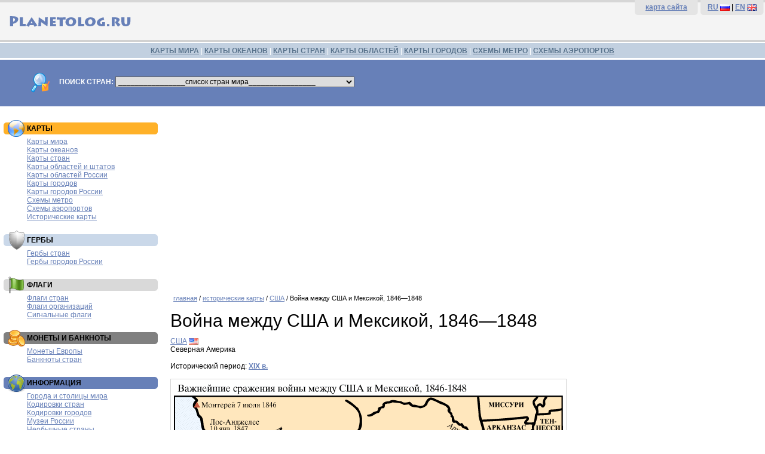

--- FILE ---
content_type: text/html; charset=utf-8
request_url: https://www.google.com/recaptcha/api2/aframe
body_size: 269
content:
<!DOCTYPE HTML><html><head><meta http-equiv="content-type" content="text/html; charset=UTF-8"></head><body><script nonce="3jQ1cMz8PJnqHYu1XPU3yA">/** Anti-fraud and anti-abuse applications only. See google.com/recaptcha */ try{var clients={'sodar':'https://pagead2.googlesyndication.com/pagead/sodar?'};window.addEventListener("message",function(a){try{if(a.source===window.parent){var b=JSON.parse(a.data);var c=clients[b['id']];if(c){var d=document.createElement('img');d.src=c+b['params']+'&rc='+(localStorage.getItem("rc::a")?sessionStorage.getItem("rc::b"):"");window.document.body.appendChild(d);sessionStorage.setItem("rc::e",parseInt(sessionStorage.getItem("rc::e")||0)+1);localStorage.setItem("rc::h",'1766554254601');}}}catch(b){}});window.parent.postMessage("_grecaptcha_ready", "*");}catch(b){}</script></body></html>

--- FILE ---
content_type: text/css
request_url: http://planetolog.ru/style.css
body_size: 13844
content:
BODY {
	margin: 0px;
	padding: 0px;
	background-color: #FFFFFF;
	font-family: Verdana, Arial, Helvetica, sans-serif;
}

TD
{
	font-family: Verdana, Arial, Helvetica, sans-serif;
	font-size: 12px;
	vertical-align: top;
}

DIV
{
	font-family: Verdana, Arial, Helvetica, sans-serif;
	font-size: 12px;
	vertical-align: top;
}

H1 {
	font-size: 30px;
	font-weight: normal;
	text-align: left;
	margin: 10px 0px 10px 0px;
	padding: 0px
}

H2 {
	font-size: 14px;
	font-weight: bold;
	margin: 30px 0px 5px 0px;
	padding: 0px;
}

H3 {
	font-size: 12px;
	font-weight: bold;
	margin: 5px 0px 8px 0px;
	padding: 0px;
}

A:link {COLOR: #6780b8; text-decoration:underline}
A:hover {COLOR: #6780b8; text-decoration:underline}
A:active {COLOR: #6780b8; text-decoration:underline}
A:visited {COLOR: #6780b8; text-decoration:underline}

A.linkFullList {
	COLOR: #666666;
	text-decoration:underline;
	font-size: 11px;
}
A.linkFullList:hover {COLOR: #666666; text-decoration:underline}
A.linkFullList:active {COLOR: #666666; text-decoration:underline}
A.linkFullList:visited {COLOR: #666666; text-decoration:underline}

A.linkTopMenu {
	COLOR: #59738c;
	text-decoration:underline;
	font-weight: bold;
}
A.linkTopMenu:hover {COLOR: #59738c; text-decoration:underline}
A.linkTopMenu:active {COLOR: #59738c; text-decoration:underline}
A.linkTopMenu:visited {COLOR: #59738c; text-decoration:underline}

A.linkBottomMenu {
	COLOR: #666666;
	text-decoration:underline;
}
A.linkBottomMenu:hover {COLOR: #666666; text-decoration:underline}
A.linkBottomMenu:active {COLOR: #666666; text-decoration:underline}
A.linkBottomMenu:visited {COLOR: #666666; text-decoration:underline}

A.linkIndex {
	COLOR: #666666;
	text-decoration:underline;
}
A.linkIndex:hover {COLOR: #666666; text-decoration:underline}
A.linkIndex:active {COLOR: #666666; text-decoration:underline}
A.linkIndex:visited {COLOR: #666666; text-decoration:underline}

A.linkAds {
	COLOR: #CF0101;
	text-decoration:underline;
}
A.linkAds:hover {COLOR: #CF0101; text-decoration:underline}
A.linkAds:active {COLOR: #CF0101; text-decoration:underline}
A.linkAds:visited {COLOR: #CF0101; text-decoration:underline}

A.linkRed {
	COLOR: #CF0101;
	text-decoration:underline;
}
A.linkRed:hover {COLOR: #CF0101; text-decoration:underline}
A.linkRed:active {COLOR: #CF0101; text-decoration:underline}
A.linkRed:visited {COLOR: #CF0101; text-decoration:underline}

A.linkSearchResult {
	COLOR: #FD9403;
	text-decoration:underline;
	font-size: 11px;
}
A.linkSearchResult:hover {COLOR: #FD9403; text-decoration:underline}
A.linkSearchResult:active {COLOR: #FD9403; text-decoration:underline}
A.linkSearchResult:visited {COLOR: #FD9403; text-decoration:underline}

A.linkOutSearchResult {
	COLOR: #006600;
	text-decoration:underline;
	font-size: 11px;
}
A.linkOutSearchResult:hover {COLOR: #006600; text-decoration:underline}
A.linkOutSearchResult:active {COLOR: #006600; text-decoration:underline}
A.linkOutSearchResult:visited {COLOR: #006600; text-decoration:underline}

A.linkFullList {
	COLOR: #666666;
	text-decoration:underline;
	font-size: 11px;
}
A.linkFullList:hover {COLOR: #666666; text-decoration:underline}
A.linkFullList:active {COLOR: #666666; text-decoration:underline}
A.linkFullList:visited {COLOR: #666666; text-decoration:underline}

.path {
	font-size: 11px;
	font-weight: normal;
	padding: 5px;
}

.regionbox
{
	border: 1px solid #cad8e9;
	background-color: #e4ecf7;
	padding: 5px;
	margin-bottom: 5px;
	width: 97%;
	color: #666666;
}

.helpbox
{
	border: 1px solid #E0E7EF;
	background-color: #F1F4F8;
	padding: 5px;
	margin-bottom: 5px;
	width: 90%;
}

.AncillaryBox
{
	border: 1px solid #D4D4D4;
	background-color: #EEEEEE;
	padding: 5px;
	margin-top: 5px;
	margin-bottom: 5px;
	width: 450px;
}

.AncillaryBoxMuseum
{
	border: 1px solid #D4D4D4;
	background-color: #EEEEEE;
	padding: 5px;
	margin-top: 15px;
	margin-bottom: 5px;
	width: 95%;
}

.ImageBox
{
	border: 1px solid #D4D4D4;
	background-color: #FFFFFF;
	padding: 5px;
	text-align: center;
	margin-bottom: 15px;
}

.ImageAviaBox
{
	border: 1px solid #D4D4D4;
	background-color: #FFFFFF;
	padding: 2px;
	text-align: center;
	margin-top: 5px;
	margin-bottom: 5px;
}

.ImageBookBox
{
	border: 1px solid #D4D4D4;
	background-color: #FFFFFF;
	padding: 1px;
	text-align: center;
	margin-left: 3px;
	margin-bottom: 3px;
	display: table;
	float: left;
	height: 191px;
}

.ImageBookZoomBox
{
	border: 1px solid #D4D4D4;
	background-color: #FFFFFF;
	padding: 1px;
	text-align: center;
	margin-right: 15px;
	display: table;
	float: left;
	width: 206px;
	color: #666666;
}

.ImageMapIndex
{
	border: 1px solid #6780B8;
}

DIV.RightImageBox
{
	PADDING-RIGHT: 0px;
	PADDING-LEFT: 0px;
	PADDING-BOTTOM: 10px;
	PADDING-TOP: 5px;
}

TD.CountryList
{
	padding: 5px;
	color: #666666;
}

TD.ListImages
{
	vertical-align: top;
	padding: 5px;
}

TD.ArrowImage
{
	vertical-align: middle;
	text-align: center;
	width: 50px;
}

DIV.textplane
{
	padding: 10px;
	margin-left: 5px;
}

DIV.CountrySearchResult
{
	PADDING-RIGHT: 10px;
	PADDING-LEFT: 35px;
	PADDING-BOTTOM: 7px;
	PADDING-TOP: 2px;
}

DIV.Rubric
{
	font-size: 11px;
	color: #999999;
}

DIV.BottomLinks
{
	COLOR: #666666;
	font-size: 10px;
	text-align: right;
}

.SourceData
{
	color: #006600;
}

DIV.InfoBox
{
	PADDING-RIGHT: 0px;
	PADDING-LEFT: 12px;
	PADDING-BOTTOM: 3px;
	PADDING-TOP: 0px;
}

TD.menuBoxMaps
{
	PADDING-RIGHT: 0px;
	PADDING-LEFT: 40px;
	PADDING-BOTTOM: 10px;
	PADDING-TOP: 5px;
	width: 260px;
	background-image: url("pic/menu-map.gif");
	background-repeat: no-repeat;
	background-position: left top;
}

TD.menuBoxCoins
{
	PADDING-RIGHT: 0px;
	PADDING-LEFT: 40px;
	PADDING-BOTTOM: 10px;
	PADDING-TOP: 5px;
	width: 260px;
	background-image: url("pic/menu-coins.gif");
	background-repeat: no-repeat;
	background-position: left top;
}

TD.menuBoxArms
{
	PADDING-RIGHT: 0px;
	PADDING-LEFT: 40px;
	PADDING-BOTTOM: 10px;
	PADDING-TOP: 5px;
	width: 260px;
	background-image: url("pic/menu-arms.gif");
	background-repeat: no-repeat;
	background-position: left top;
}

TD.menuBoxFlags
{
	PADDING-RIGHT: 0px;
	PADDING-LEFT: 40px;
	PADDING-BOTTOM: 10px;
	PADDING-TOP: 5px;
	width: 260px;
	background-image: url("pic/menu-flags.gif");
	background-repeat: no-repeat;
	background-position: left top;
}

TD.menuBoxCodes
{
	PADDING-RIGHT: 0px;
	PADDING-LEFT: 40px;
	PADDING-BOTTOM: 10px;
	PADDING-TOP: 5px;
	width: 260px;
	background-image: url("pic/menu-codes.gif");
	background-repeat: no-repeat;
	background-position: left top;
}

TD.menuBoxLinks
{
	PADDING-RIGHT: 0px;
	PADDING-LEFT: 40px;
	PADDING-BOTTOM: 10px;
	PADDING-TOP: 5px;
	width: 260px;
	background-image: url("pic/menu-links.gif");
	background-repeat: no-repeat;
	background-position: left top;
}

TD.menuBoxAds
{
	PADDING-RIGHT: 0px;
	PADDING-LEFT: 29px;
	PADDING-BOTTOM: 5px;
	PADDING-TOP: 5px;
	width: 260px;
}

TD.menuBoxUseful
{
	PADDING-RIGHT: 0px;
	PADDING-LEFT: 29px;
	PADDING-BOTTOM: 5px;
	PADDING-TOP: 5px;
	width: 260px;
}

TD.TopBack
{
	PADDING-RIGHT: 0px;
	PADDING-LEFT: 0px;
	PADDING-BOTTOM: 0px;
	PADDING-TOP: 0px;
	background-image: url("pic/top-back.gif");
	background-repeat: repeat-x;
	background-position: left top;
}

TD.TopMenuBack
{
	PADDING-RIGHT: 0px;
	PADDING-LEFT: 0px;
	PADDING-BOTTOM: 0px;
	PADDING-TOP: 0px;
	background-image: url("pic/top-menu-back.gif");
	background-repeat: repeat-x;
	background-position: left top;
	text-align: center;
	vertical-align: middle;
	COLOR: #FFFFFF;
}

TD.TopRightMenu
{
	PADDING-RIGHT: 0px;
	PADDING-LEFT: 0px;
	PADDING-BOTTOM: 0px;
	PADDING-TOP: 0px;
	width: 110px;
	height: 25px;
	background-image: url("pic/menu-top-right.gif");
	background-repeat: no-repeat;
	background-position: left top;
	text-align: center;
	vertical-align: middle;
}

TD.BottomMenu
{
	PADDING-RIGHT: 10px;
	PADDING-LEFT: 10px;
	PADDING-BOTTOM: 5px;
	PADDING-TOP: 15px;
	height: 66px;
	background-image: url("pic/bottom-back.gif");
	background-repeat: repeat-x;
	background-position: left top;
	text-align: center;
	COLOR: #666666;
	font-size: 11px;
}

TD.CounterMenu
{
	PADDING: 5px;
	width: 50%;
}

TD.SearchForm
{
	PADDING-RIGHT: 10px;
	PADDING-LEFT: 40px;
	PADDING-BOTTOM: 10px;
	PADDING-TOP: 20px;
	height: 70px;
	vertical-align: middle;
	COLOR: #FFFFFF;
}

#CountrySearch
{
	width: 400px;
	border:1px solid #666666;
	font-family: Verdana, Arial, Helvetica, sans-serif;
	font-size: 12px;
}

.linkbox
{
	border: 1px solid #BFCAD8;
	background-color: #E0E7EF;
	padding: 5px;
	margin-bottom: 5px;
	width: 70%;
}

.nameInput
{
	font-family: Verdana, Arial, Helvetica, sans-serif;
	font-size: 12px;
	font-weight: bold;
	border:1px solid #666666;
	background-color:#FFFFFF;
	width:260px;
}

.emailInput
{
	font-family: Verdana, Arial, Helvetica, sans-serif;
	font-size: 12px;
	color: #009900;
	border:1px solid #666666;
	background-color:#FFFFFF;
	width:260px;
}

.TextInput
{
	font-family: Verdana, Arial, Helvetica, sans-serif;
	font-size: 12px;
	border:1px solid #666666;
	background-color:#FFFFFF;
	width:400px;
	height:200px;
}

TD.RightContextMenu
{
	PADDING-RIGHT: 5px;
	PADDING-LEFT: 8px;
	PADDING-BOTTOM: 10px;
	PADDING-TOP: 10px;
	width: 235px;
	background-color:#F4F4F4;
}

DIV.bottom-ads-textplane
{
	PADDING-RIGHT: 10px;
	PADDING-LEFT: 10px;
	PADDING-BOTTOM: 10px;
	PADDING-TOP: 50px;
	margin-left: 5px;
}

TD.AdsContext
{
	PADDING: 0px;
	width: 500px;
	background-image: url("pic/ads-context.gif");
	background-repeat: no-repeat;
	background-position: left top;
}

DIV.DivAdsContext
{
	PADDING-RIGHT: 5px;
	PADDING-LEFT: 12px;
	PADDING-BOTTOM: 5px;
	PADDING-TOP: 12px;
}

DIV.DivAdsContextA2
{
	PADDING-RIGHT: 5px;
	PADDING-LEFT: 22px;
	PADDING-BOTTOM: 5px;
	PADDING-TOP: 12px;
}

.AdsContextImageBorder
{
	border: 1px solid #999999;
}

DIV.DIVAdsContextLinks
{
	PADDING-RIGHT: 0px;
	PADDING-LEFT: 0px;
	PADDING-BOTTOM: 0px;
	PADDING-TOP: 50px;
}

TD.AdsContextLinks
{
	PADDING-RIGHT: 5px;
	PADDING-LEFT: 20px;
	PADDING-BOTTOM: 5px;
	PADDING-TOP: 8px;
	width: 100%;
	height: 110px;
	font-size: 10px;
	background-image: url("pic/ads-context-links.gif");
	background-repeat: no-repeat;
	background-position: left top;
	color: #929292;
}

.priceSpecialBox
{
	border: 1px solid #999999;
	background-color: #cccccc;
	PADDING-RIGHT: 10px;
	PADDING-LEFT: 10px;
	PADDING-BOTTOM: 0px;
	PADDING-TOP: 0px;
	margin-bottom: 5px;
	width: 95%
}

.priceSATABox
{
	border: 1px solid #cccccc;
	background-color: #f3f3f3;
	PADDING-RIGHT: 10px;
	PADDING-LEFT: 10px;
	PADDING-BOTTOM: 0px;
	PADDING-TOP: 0px;
	margin-bottom: 5px;
	width: 95%
}

.priceUsualBox
{
	border: 1px solid #cccccc;
	background-color: #f3f3f3;
	PADDING-RIGHT: 10px;
	PADDING-LEFT: 10px;
	PADDING-BOTTOM: 0px;
	PADDING-TOP: 0px;
	margin-bottom: 5px;
	width: 95%
}

DIV.CityList
{
	vertical-align: top;
	PADDING-RIGHT: 0px;
	PADDING-LEFT: 20px;
	PADDING-BOTTOM: 5px;
	PADDING-TOP: 0px;
}

.CountryAncillaryBox
{
	clear:both;
	border: 1px dashed #D4D4D4;
	background-color: #EEEEEE;
	PADDING-RIGHT: 5px;
	PADDING-LEFT: 23px;
	PADDING-BOTTOM: 5px;
	PADDING-TOP: 5px;
	margin-top: 5px;
	margin-bottom: 5px;
	width: 95%;
}

DIV.BanknotesNominalBox
{
	PADDING-RIGHT: 0px;
	PADDING-LEFT: 35px;
	PADDING-BOTTOM: 10px;
	PADDING-TOP: 0px;
}

DIV.BanknoteImage
{
	PADDING: 5px 5px 20px 5px;
}

DIV.CountryInfoBox
{
	width: 95%;
	PADDING: 0px 0px 5px 15px;
}





.container {
width:240px; /* задаем размеры блока контейнера по размеру flash объекта */
height:400px;
position: relative; /* относительное позиционирование, чтобы можно было поместить внутри контейнера 2 объекта один поверх другого */
}
.container a {
display: block; /* ссылку делаем блоком, чтобы можно было ей задать размеры */
width: 100%; /* занимает всю область контейнера */
height: 100%;
position: absolute;
top: 0;
left: 0;
z-index: 2; /* явно указываем z-слой */
background: url(); /* чтобы ссылка работала, нужно указать ей фон (цвет или рисунок). Цвет закрасит банер, использует прозрачный однопиксельный gif или как в коде — трюк с не указанным рисунком */
text-indent: -9999px; /* прячем текст в ссылке для семантики */
overflow: hidden;
}
.container object {
position: relative; /* чтобы можно было указать z-слой */
z-index: 1; /* задаем z-слой меньше, чем у ссылки */
} 



DIV.BoxYearList
{
	display: table;
	float: left;
	padding-left: 10px;
	height: 160px;
}
DIV.CurrentMonthYearList
{
	padding: 5px 0px 3px 0px;
	font-size: 12px;
	font-weight: bold;
}
DIV.weekNumberTopYearList
{
	display: table;
	float: left;
	color: #CCCCCC;
	width: 12px;
	font-size: 11px;
}
DIV.weekdayYearList
{
	display: table;
	float: left;
	text-align: right;
	color: #CCCCCC;
	padding: 0px;
	width: 22px;
	font-size: 11px;
}
DIV.weekNumberYearList
{
	display: table;
	float: left;
	color: #CCCCCC;
	padding-top: 1px;
	width: 12px;
	font-size: 11px;
}
DIV.dayYearList
{
	display: table;
	float: left;
	text-align: right;
	padding: 0px;
	width: 22px;
	font-size: 12px;
}



.specialBox
{
	background-color: #e2e5c9;
	PADDING-RIGHT: 10px;
	PADDING-LEFT: 10px;
	PADDING-BOTTOM: 10px;
	PADDING-TOP: 10px;
	margin: 10px 15px 10px 15px;
	border-radius: 10px;
	-webkit-border-radius: 10px;
	-moz-border-radius: 10px;
	-khtml-border-radius: 10px;
}




